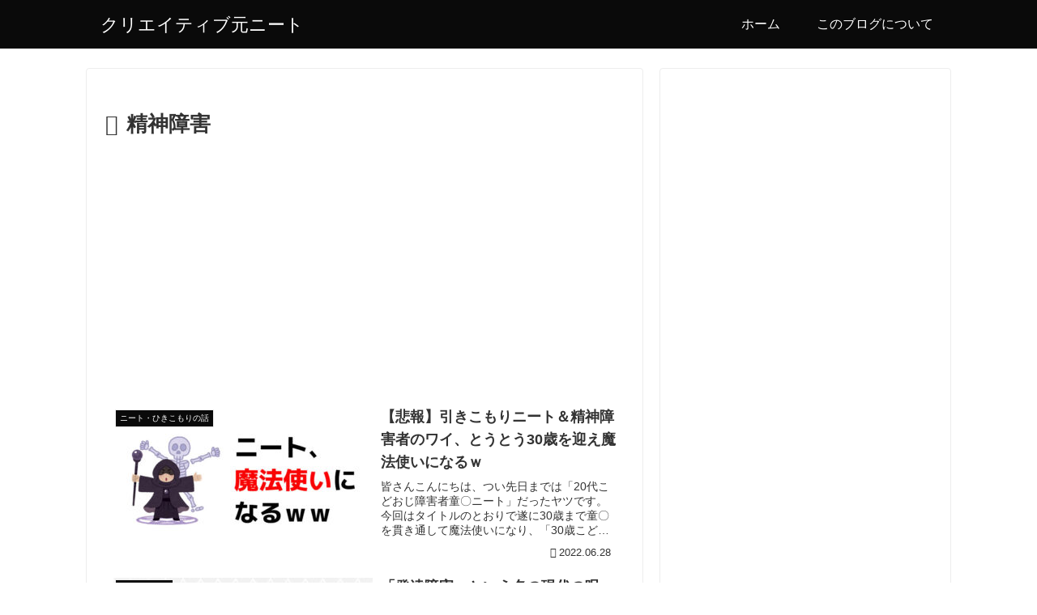

--- FILE ---
content_type: text/html; charset=utf-8
request_url: https://www.google.com/recaptcha/api2/aframe
body_size: 248
content:
<!DOCTYPE HTML><html><head><meta http-equiv="content-type" content="text/html; charset=UTF-8"></head><body><script nonce="fUH3SY8uJ4sQgvwelNdhTA">/** Anti-fraud and anti-abuse applications only. See google.com/recaptcha */ try{var clients={'sodar':'https://pagead2.googlesyndication.com/pagead/sodar?'};window.addEventListener("message",function(a){try{if(a.source===window.parent){var b=JSON.parse(a.data);var c=clients[b['id']];if(c){var d=document.createElement('img');d.src=c+b['params']+'&rc='+(localStorage.getItem("rc::a")?sessionStorage.getItem("rc::b"):"");window.document.body.appendChild(d);sessionStorage.setItem("rc::e",parseInt(sessionStorage.getItem("rc::e")||0)+1);localStorage.setItem("rc::h",'1767716578482');}}}catch(b){}});window.parent.postMessage("_grecaptcha_ready", "*");}catch(b){}</script></body></html>